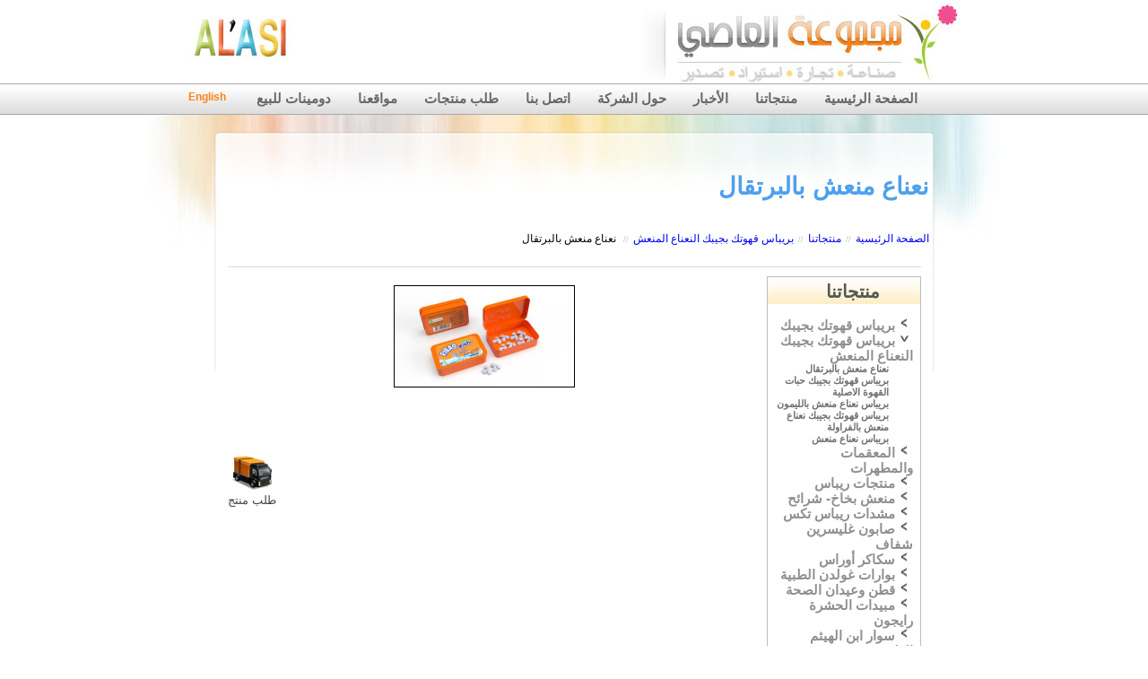

--- FILE ---
content_type: text/html; charset=utf-8
request_url: http://www.alasi.net/ProdView.aspx?ItemId=267
body_size: 76364
content:

<!DOCTYPE html PUBLIC "-//W3C//DTD XHTML 1.0 Transitional//EN" "http://www.w3.org/TR/xhtml1/DTD/xhtml1-transitional.dtd">
<html xmlns="http://www.w3.org/1999/xhtml">
<head><title>
	نعناع منعش بالبرتقال - مجموعة العاصي - صناعة - تجارة - استيراد - تصدير
</title>
    
    

    <script type="text/javascript" src="js/prototype.js"></script>

    <script type="text/javascript" src="js/scriptaculous.js?load=effects"></script>

    <script type="text/javascript" src="js/lightbox.js"></script>

    <link rel="stylesheet" href="css/lightbox.css" type="text/css" media="screen" />

<link href="App_Themes/UITheme/Controls.css" type="text/css" rel="stylesheet" /><link href="App_Themes/UITheme/main.css" type="text/css" rel="stylesheet" /><link href="App_Themes/UITheme/mainblocks.css" type="text/css" rel="stylesheet" /><style type="text/css">
	.ctl00_ctl00_phContent_ContentPlaceHolder1_TreeMenu1_TreeView1_0 { color:#777777;text-decoration:none; }
	.ctl00_ctl00_phContent_ContentPlaceHolder1_TreeMenu1_TreeView1_1 { color:#333333; }
	.ctl00_ctl00_phContent_ContentPlaceHolder1_TreeMenu1_TreeView1_2 { color:#333333; }

</style></head>
<body>
    <form name="aspnetForm" method="post" action="ProdView.aspx?ItemId=267" onsubmit="javascript:return WebForm_OnSubmit();" id="aspnetForm">
<div>
<input type="hidden" name="__EVENTTARGET" id="__EVENTTARGET" value="" />
<input type="hidden" name="__EVENTARGUMENT" id="__EVENTARGUMENT" value="" />
<input type="hidden" name="__VIEWSTATE" id="__VIEWSTATE" value="/[base64]/SXRlbUlkPTI3NB8LaGQUKwACFggfAQU+2KjYsdmK2KjYp9izINmC2YfZiNiq2YMg2KjYrNmK2KjZgyDZgtmH2YjYqSDYqNin2YTZg9ix2KfZhdmK2YQfCQUEaTI3NR8EBRp+L1Byb2RWaWV3LmFzcHg/SXRlbUlkPTI3NR8LaGQUKwACFggfAQVH2KjYsdmK2KjYp9izINmC2YfZiNiq2YMg2KjYrNmK2KjZgyDYrdio2KfYqiDYp9mE2YLZh9mI2Kkg2KfZhNin2LXZhNmK2KkfCQUEaTI3Nh8EBRp+L1Byb2RWaWV3LmFzcHg/[base64]/SXRlbUlkPTI2Nx8LaGQUKwACFggfAQVH2KjYsdmK2KjYp9izINmC2YfZiNiq2YMg2KjYrNmK2KjZgyDYrdio2KfYqiDYp9mE2YLZh9mI2Kkg2KfZhNin2LXZhNmK2KkfCQUEaTI2OR8EBRp+L1Byb2RWaWV3LmFzcHg/[base64]/ZiNmGHwkFAjE3HwQFFX4vUHJvZHMuYXNweD9EaXZJZD0xNx8KCysEAh8LaBQrAAkFHzA6MCwwOjEsMDoyLDA6MywwOjQsMDo1LDA6NiwwOjcUKwACFggfAQUb2KjZiNmB2YrYr9mI2YYg2KPYtdmB2LEgMTAlHwkFA2k0NR8EBRl+L1Byb2RWaWV3LmFzcHg/SXRlbUlkPTQ1HwtoZBQrAAIWCB8BBSLYqNmI2YHZitiv2YjZhiDYo9iy2LHZgiDZhtiz2KfYptmKHwkFA2k0Nh8EBRl+L1Byb2RWaWV3LmFzcHg/SXRlbUlkPTQ2HwtoZBQrAAIWCB8BBSLYqNmI2YHZitiv2YjZhiDYp9iu2LbYsSDYutix2LrYsdipHwkFA2k0Nx8EBRl+L1Byb2RWaWV3LmFzcHg/SXRlbUlkPTQ3HwtoZBQrAAIWCB8BBSDYqNmI2K/[base64]/SXRlbUlkPTkwHwtoZBQrAAIWCB8BBRvYqNmI2K/[base64]/YsdipIDElIDUwINi62LHYp9mFHwkFA2k1MB8EBRl+L1Byb2RWaWV3LmFzcHg/SXRlbUlkPTUwHwtoZBQrAAIWCB8BBTHZg9mE2YjYqtix2YrZhdin2LLZiNmEINio2YjYr9ix2KkgMSUgMTAwINi62LHYp9mFHwkFA2k1MR8EBRl+L1Byb2RWaWV3LmFzcHg/[base64]/ZitmGHwkFAjE5HwQFFX4vUHJvZHMuYXNweD9EaXZJZD0xOR8KCysEAh8LaBQrAAYFEzA6MCwwOjEsMDoyLDA6MywwOjQUKwACFggfAQUd2YfZg9iy2KfZhdmK2K/[base64]/ZitmGINio2K7Yp9iuHwkFA2k4OB8EBRl+L1Byb2RWaWV3LmFzcHg/SXRlbUlkPTg4HwtoZBQrAAIWCB8BBR/Zh9mK2YPYstin2YXZitiv2YrZhiDYqtix2KfZhtizHwkFA2k4OR8EBRl+L1Byb2RWaWV3LmFzcHg/[base64]/SXRlbUlkPTU4HwtoZBQrAAIWCB8BBRrYp9mK2YjYstmK2YYg2YPYrdmI2YTZiiAyJR8JBQNpNTkfBAUZfi9Qcm9kVmlldy5hc3B4P0l0ZW1JZD01OR8LaGQUKwACFggfAQUY2KfZitmI2LLZitmGINmF2KfYptmKIDElHwkFA2k2MB8EBRl+L1Byb2RWaWV3LmFzcHg/SXRlbUlkPTYwHwtoZBQrAAIWCB8BBRjYp9mK2YjYstmK2YYg2YXYp9im2YogMiUfCQUDaTYxHwQFGX4vUHJvZFZpZXcuYXNweD9JdGVtSWQ9NjEfC2hkFCsAAhYKHwEFBtmK2YjYrx8JBQIyMR8EBRV+L1Byb2RzLmFzcHg/RGl2SWQ9MjEfCgsrBAIfC2gUKwADBQcwOjAsMDoxFCsAAhYIHwEFFNmK2YjYryDZg9it2YjZhNmKIDElHwkFA2k2Mh8EBRl+L1Byb2RWaWV3LmFzcHg/[base64]/SXRlbUlkPTE4Mh8LaGQUKwACFgofAQUK2LTYp9mF2KjZiB8JBQIyMx8EBRV+L1Byb2RzLmFzcHg/RGl2SWQ9MjMfCgsrBAIfC2gUKwAHBRcwOjAsMDoxLDA6MiwwOjMsMDo0LDA6NRQrAAIWCB8BBS7YtNin2YXYqNmIINin2YjZg9iq2KfYqNmK2LHZiNmD2LMg2YTZhNmC2LTYsdipHwkFA2k2NB8EBRl+L1Byb2RWaWV3LmFzcHg/SXRlbUlkPTY0HwtoZBQrAAIWCB8BBS/[base64]/[base64]/[base64]/ZitmI2YYg2KfYs9mK2K8gMjUg2YXZhB8JBQNpNzAfBAUZfi9Qcm9kVmlldy5hc3B4P0l0ZW1JZD03MB8LaGQUKwACFggfAQUn2KjZhtmB2LPYrNmK2Kkg2KfZhNis2YbYs9mK2KfZhiAyNSDZhdmEHwkFA2k3MR8EBRl+L1Byb2RWaWV3LmFzcHg/[base64]/SXRlbUlkPTczHwtoZBQrAAIWCB8BBSjYutmE2YrYs9mK2LHZitmGINio2YjYsdin2KrZitipINmC2LfYsdipHwkFA2k5Nh8EBRl+L1Byb2RWaWV3LmFzcHg/[base64]/SXRlbUlkPTc3HwtoZBQrAAIWCB8BBRzYstmK2Kog2KfZhNmC2LHZhtmB2YQgMyDZhdmEHwkFA2k4MB8EBRl+L1Byb2RWaWV3LmFzcHg/SXRlbUlkPTgwHwtoZBQrAAIWCB8BBRbZg9iz2KrZhNin2YbZiiA2MCDZhdmEHwkFA2k4Mx8EBRl+L1Byb2RWaWV3LmFzcHg/[base64]/[base64]/SXRlbUlkPTgxHwtoZBQrAAIWCB8BBSXYqNix2YXZhti62YbYp9iqINin2YTYqNmI2KrYp9iz2YrZiNmFHwkFA2k3OR8EBRl+L1Byb2RWaWV3LmFzcHg/[base64]/SXRlbUlkPTEwNB8LaGQUKwACFggfAQUc2YPYsdmK2YUg2K/Ysdin2KzZiNmGINmH2YrYqh8JBQRpMTA1HwQFGn4vUHJvZFZpZXcuYXNweD9JdGVtSWQ9MTA1HwtoZBQrAAIWCB8BBRjYqNiu2KfYriDYr9mK2YHZhCDZh9mK2KofCQUEaTExMx8EBRp+L1Byb2RWaWV3LmFzcHg/[base64]/SXRlbUlkPTE3MB8LaGQUKwACFggfAQUM2KPYs9mK2YHZg9izHwkFBGkxODQfBAUafi9Qcm9kVmlldy5hc3B4P0l0ZW1JZD0xODQfC2hkFCsAAhYIHwEFE9mD2LHZitmFINmD2KfYsdmK2KcfCQUEaTE4NR8EBRp+L1Byb2RWaWV3LmFzcHg/[base64]/[base64]/[base64]/[base64]/SXRlbUlkPTI1NB8LaGQUKwACFggfAQUt2YPYsdmK2YUg2YTYp9ix2YrZhiDZhNiq2LTZgtmCINin2YTZgtiv2YXZitmGHwkFA2kzNB8EBRl+L1Byb2RWaWV3LmFzcHg/SXRlbUlkPTM0HwtoZBQrAAIWCB8BBRDYrNmK2LHZhdmI2YTYp9mFHwkFBGkyNjQfBAUafi9Qcm9kVmlldy5hc3B4P0l0ZW1JZD0yNjQfC2hkFCsAAhYKHwEFBti02KfYtB8JBQIyNR8EBRV+L1Byb2RzLmFzcHg/RGl2SWQ9MjUfCgsrBAIfC2gUKwACBQMwOjAUKwACFggfAQUG2LTYp9i0HwkFBGkxODkfBAUafi9Qcm9kVmlldy5hc3B4P0l0ZW1JZD0xODkfC2hkFCsAAhYKHwEFFdiz2YPYp9mD2LEg2LPZitio2KfZhB8JBQIzNx8EBRV+L1Byb2RzLmFzcHg/[base64]/SXRlbUlkPTE3NB8LaGQUKwACFggfAQUm2LPZitio2KfZhCDYqNmG2YPZh9ipINin2YTZgdix2KfZiNmE2KkfCQUEaTE3NR8EBRp+L1Byb2RWaWV3LmFzcHg/SXRlbUlkPTE3NR8LaGQUKwACFgofAQUQ2KjZitix2YXYq9ix2YrZhh8JBQI0Mh8EBRV+L1Byb2RzLmFzcHg/RGl2SWQ9NDIfCgsrBAIfC2gUKwAFBQ8wOjAsMDoxLDA6MiwwOjMUKwACFggfAQUp2YPYsdmK2YUg2KjZitix2YXYq9ix2YrZhiA1JSDZhNmE2YPYqNin2LEfCQUEaTI0Mh8EBRp+L1Byb2RWaWV3LmFzcHg/[base64]/[base64]/[base64]/[base64]/[base64]/[base64]/SXRlbUlkPTEyMR8LaGQUKwACFggfAQUc2K3Ystin2YUg2YXYr9i52YUg2LLZiNix2YLZih8JBQRpMTIyHwQFGn4vUHJvZFZpZXcuYXNweD9JdGVtSWQ9MTIyHwtoZBQrAAIWCB8BBRzYrdiy2KfZhSDYqtmG2K3ZitmBINis2K/ZitivHwkFBGkxMjMfBAUafi9Qcm9kVmlldy5hc3B4P0l0ZW1JZD0xMjMfC2hkFCsAAhYIHwEFFtit2LLYp9mFINmK2K8g2YHYqtit2KkfCQUEaTEyNB8EBRp+L1Byb2RWaWV3LmFzcHg/SXRlbUlkPTEyNB8LaGQUKwACFggfAQUV2K/[base64]/SXRlbUlkPTEyOR8LaGQUKwACFggfAQUT2LHZg9io2Kkg2YTYqNin2K/YqR8JBQRpMTMwHwQFGn4vUHJvZFZpZXcuYXNweD9JdGVtSWQ9MTMwHwtoZBQrAAIWCB8BBRHYtdix2Kkg2KPYt9mB2KfZhB8JBQRpMTMxHwQFGn4vUHJvZFZpZXcuYXNweD9JdGVtSWQ9MTMxHwtoZBQrAAIWCB8BBQ/Yt9mI2YIg2LHZgtio2KkfCQUEaTEzMh8EBRp+L1Byb2RWaWV3LmFzcHg/SXRlbUlkPTEzMh8LaGQUKwACFggfAQUR2K3Ystin2YUg2YPYp9it2YQfCQUEaTEzMx8EBRp+L1Byb2RWaWV3LmFzcHg/[base64]/[base64]/[base64]/[base64]/[base64]/[base64]/ZiNin2YLZiiDYq9iv2YofCQUEaTE2MB8EBRp+L1Byb2RWaWV3LmFzcHg/[base64]/[base64]/[base64]/RGl2SWQ9MzIfCgsrBAIfC2gUKwAEBQswOjAsMDoxLDA6MhQrAAIWCB8BBRXYqNiu2KfYriDYsdin2YrYrNmI2YYfCQUEaTE2MR8EBRp+L1Byb2RWaWV3LmFzcHg/[base64]/[base64]/[base64]/[base64]/[base64]/SXRlbUlkPTIxNB8LaGQUKwACFggfAQUW2LnZhNio2Kkg2YfYp9mKINij2KggQx8JBQRpMjE3HwQFGn4vUHJvZFZpZXcuYXNweD9JdGVtSWQ9MjE3HwtoZBQrAAIWCB8BBRXZg9ix2YrZhSDZgdin2LLZhNmK2YYfCQUEaTIxNR8EBRp+L1Byb2RWaWV3LmFzcHg/[base64]/SXRlbUlkPTIwMh8LaGQUKwACFggfAQUX2YPZhNmI2YbZitinINij2LfZgdin2YQfCQUEaTIwMx8EBRp+L1Byb2RWaWV3LmFzcHg/[base64]/[base64]/RGl2SWQ9NDYfCgsrBAIfC2gUKwACBQMwOjAUKwACFggfAQUR2KfZhtiq2Yog2KjYp9mK2KofCQUEaTI2NR8EBRp+L1Byb2RWaWV3LmFzcHg/[base64]/3nApvQmoQ+YH8ZPj7qw==" />
</div>

<script type="text/javascript">
//<![CDATA[
var theForm = document.forms['aspnetForm'];
if (!theForm) {
    theForm = document.aspnetForm;
}
function __doPostBack(eventTarget, eventArgument) {
    if (!theForm.onsubmit || (theForm.onsubmit() != false)) {
        theForm.__EVENTTARGET.value = eventTarget;
        theForm.__EVENTARGUMENT.value = eventArgument;
        theForm.submit();
    }
}
//]]>
</script>


<script src="/WebResource.axd?d=g5XjIT_sE6k5pIPAyqx71t4y8eF7U878LVT5cHos5ZIMGMr_FY05QR9NQgpigi4tyji5vJVEMG43CVaqXl32bnaQnHA1&amp;t=637292063023430478" type="text/javascript"></script>


<script src="/WebResource.axd?d=QwK0bk6OKnN7_UYG1ogjW56oVufg3pmrAyDj4l_dvqu8ksyhoyBolN1X4mrFNgxyPTSOfrKms2q3A7Aqznv6JAlAT7Rk0wt_Ue8BxHTf__c-AvWtFmBZJv5lt6mlJFyw2RQ_Dw2&amp;t=634590687753095703" type="text/javascript"></script>
<script src="/WebResource.axd?d=p8xGDYOV9cath8J9w9vTCtjSolOCUlLb6XWU0kmb-KIbSx36rP-zVPS-388QMFlhOfKT-8Lf0NnX0ScdngjjBl4h4XAWZKYxE6i_mJiJJWUnvda-6yyoSTMhzpnF9QTT0E-oDg2&amp;t=634590687753095703" type="text/javascript"></script><link href="/WebResource.axd?d=z2cKkyqqvs7qyHw4-X_fm8etZ1UZnnFjgGABeZJoz-7jQgpjtPvso6p0oF0qoUHK62SAe35kDJwfYJE-uTFdA12iEnXGQLN8HfPXdsnMliyPgtwO66hWYiOGYEBG6LAZriYmDQ2&t=634590687753095703" type="text/css" rel="stylesheet"></link>
<script src="/ScriptResource.axd?d=Ki2Km9EkvEAh1I4nRrYCuPz3OmYfaNtZ8aW9PjLwYzWo3VaOUDqTefxVBim7it7K9VSrKqBZ9LJupStdcUdapsT2GUUaFpPmAqPVUP8PRWH3mxhLyB5UFP6j-N3COigrpEk75jVRxeRYG4MUkcHh2gNUYps1&amp;t=3f4a792d" type="text/javascript"></script>
<script src="/ScriptResource.axd?d=vkzwfUBkSp0vjXUQRb7Cs0K0kBj7LuCwZQwlCZ9Dx5Gtj2LYMzJq2wH3ApXprlHwx6xsHNV2VL29lGRCwYl671-H0OdvlL14WYITIZxIqcbpZtbwKVy6C0IefYQWJzZzs2ObVMxaRXtKC9b1rLL_WRrJtv8De7Mg4nullqMzFZuG32qQ0&amp;t=3f4a792d" type="text/javascript"></script>
<script type="text/javascript">
//<![CDATA[
function WebForm_OnSubmit() {
document.getElementById('ctl00_ctl00_ctl06').value = GetViewState__AspNetTreeView('ctl00_ctl00_phContent_ContentPlaceHolder1_TreeMenu1_TreeView1_UL');
return true;
}
//]]>
</script>

<div>

	<input type="hidden" name="__VIEWSTATEGENERATOR" id="__VIEWSTATEGENERATOR" value="357FDC95" />
	<input type="hidden" name="__EVENTVALIDATION" id="__EVENTVALIDATION" value="/wEWBQKHjYDHDQL6l9SvCwL8lNCXAwKer8ezBwL91+S6CWfDTLey9OLXPsBM1sR0QtxUP+q9" />
</div>
    <script type="text/javascript">
        var _gaq = _gaq || [];
        _gaq.push(['_setAccount', 'UA-18781044-1']);
        _gaq.push(['_setDomainName', '.alasi.net']);
        _gaq.push(['_trackPageview']);

        (function() {
            var ga = document.createElement('script'); ga.type = 'text/javascript'; ga.async = true;
            ga.src = ('https:' == document.location.protocol ? 'https://ssl' : 'http://www') + '.google-analytics.com/ga.js';
            var s = document.getElementsByTagName('script')[0]; s.parentNode.insertBefore(ga, s);
        })();
    </script>
    <script type="text/javascript">
//<![CDATA[
Sys.WebForms.PageRequestManager._initialize('ctl00$ctl00$ScriptManager1', document.getElementById('aspnetForm'));
Sys.WebForms.PageRequestManager.getInstance()._updateControls([], [], [], 90);
//]]>
</script>

    <div id="header">
        <div id="headerCont">
            <div id="logo">
            </div>
            <div id="splitter">
            </div>
            <div id="hText">
            </div>
            <div class="mainMenu">
                <div class="mmText">
                    
<div id="mainMenu">
    <ul id="ctl00_ctl00_MainMenu1_btlMenu">
	<li><a href="Default.aspx">الصفحة الرئيسية</a></li><li><a href="Prods.aspx?DivId=3">منتجاتنا</a></li><li><a href="News.aspx?DivId=4">الأخبار</a></li><li><a href="ArtView.aspx?ItemId=95">حول الشركة</a></li><li><a href="Contactus.aspx">اتصل بنا</a></li><li><a href="OrderProducts.aspx">طلب منتجات</a></li><li><a href="ArtView.aspx?ItemId=250">مواقعنا</a></li><li><a href="ArtView.aspx?ItemId=278">دومينات للبيع</a></li>
</ul>
</div>

                    <div class="mmLang">
                        <a id="ctl00_ctl00_hpEnglish" href="javascript:__doPostBack('ctl00$ctl00$hpEnglish','')">English</a>
                        
                    </div>
                </div>
            </div>
        </div>
    </div>
    <div id="wrapper">
        
    <div id="commonContent">
        <div class="secBlockHead">
            <div class="leftBorder">
            </div>
            <div class="rightBorder">
            </div>
            <br />
            <br />
            <br />
            
    <div class="formTitle">
        <div class="formTitleText">
            <h1>
                نعناع منعش بالبرتقال
            </h1>
        </div>
    </div>
    <br />
    <br />
    
    <div class="siteMapBlock">
        <div class="siteMapItem">
            <a id="ctl00_ctl00_phContent_ContentPlaceHolderTitle_CustomSiteMapPath1_HyperLink1" class="siteMapLink" href="./">الصفحة الرئيسية</a>
        </div>
        
                
                <div class="siteMapItem">
                    <span class="siteMapSep">
                        //</span><a id="ctl00_ctl00_phContent_ContentPlaceHolderTitle_CustomSiteMapPath1_lvSiteMapPath_ctrl0_hlLink" class="siteMapLink" href="Prods.aspx?DivId=3">منتجاتنا</a></div>
            
                <div class="siteMapItem">
                    <span class="siteMapSep">
                        //</span><a id="ctl00_ctl00_phContent_ContentPlaceHolderTitle_CustomSiteMapPath1_lvSiteMapPath_ctrl1_hlLink" class="siteMapLink" href="Prods.aspx?DivId=49">بريباس قهوتك بجيبك النعناع المنعش</a></div>
            
            
        <div class="siteMapItem">
            <span class="siteMapSep">
                //</span>
            <a id="ctl00_ctl00_phContent_ContentPlaceHolderTitle_CustomSiteMapPath1_hlItem" class="siteMapCurrent" href="ProdView.aspx?ItemId=267">نعناع منعش بالبرتقال</a>
        </div>
    </div>


<input type="hidden" name="ctl00$ctl00$phContent$ContentPlaceHolderTitle$CustomSiteMapPath1$hfLang" id="ctl00_ctl00_phContent_ContentPlaceHolderTitle_CustomSiteMapPath1_hfLang" value="ar" />
<input type="hidden" name="ctl00$ctl00$phContent$ContentPlaceHolderTitle$CustomSiteMapPath1$hfDivId" id="ctl00_ctl00_phContent_ContentPlaceHolderTitle_CustomSiteMapPath1_hfDivId" />


        </div>
        
    <div class="prodviewCont">
        <div class="treeMenu" style="margin-top: 10px;">
            
<div id="TreeMenu">
    <div class="blockHeader">
        <div class="blockTitle">
            منتجاتنا
        </div>
    </div>
    <div class="blockBody">
        
<div class="AspNet-TreeView" id="ctl00_ctl00_phContent_ContentPlaceHolder1_TreeMenu1_TreeView1">
		<ul id="ctl00_ctl00_phContent_ContentPlaceHolder1_TreeMenu1_TreeView1_UL">
			<li class="AspNet-TreeView-Root">
				<span class="AspNet-TreeView-Expand" onclick="ExpandCollapse__AspNetTreeView(this)">&nbsp;</span>
				<a href="Prods.aspx?DivId=50">
					بريباس قهوتك بجيبك</a>
				<ul class="AspNet-TreeView-Hide">
					<li class="AspNet-TreeView-Leaf">
						<a href="ProdView.aspx?ItemId=273">
							بريباس قهوتك بجيبك قهوة باللاتيه</a>
					</li>
					<li class="AspNet-TreeView-Leaf">
						<a href="ProdView.aspx?ItemId=274">
							بريباس قهوتك بجيبك قهوة بالبندق</a>
					</li>
					<li class="AspNet-TreeView-Leaf">
						<a href="ProdView.aspx?ItemId=275">
							بريباس قهوتك بجيبك قهوة بالكراميل</a>
					</li>
					<li class="AspNet-TreeView-Leaf">
						<a href="ProdView.aspx?ItemId=276">
							بريباس قهوتك بجيبك حبات القهوة الاصلية</a>
					</li>
					<li class="AspNet-TreeView-Leaf">
						<a href="ProdView.aspx?ItemId=277">
							بريباس قهوتك بجيبك حبات القهوة بالهال</a>
					</li>
				</ul>
			</li>
			<li class="AspNet-TreeView-Root">
				<span class="AspNet-TreeView-Collapse" onclick="ExpandCollapse__AspNetTreeView(this)">&nbsp;</span>
				<a href="Prods.aspx?DivId=49">
					بريباس قهوتك بجيبك النعناع المنعش</a>
				<ul>
					<li class="AspNet-TreeView-Leaf">
						<a href="ProdView.aspx?ItemId=267">
							نعناع منعش بالبرتقال</a>
					</li>
					<li class="AspNet-TreeView-Leaf">
						<a href="ProdView.aspx?ItemId=269">
							بريباس قهوتك بجيبك حبات القهوة الاصلية</a>
					</li>
					<li class="AspNet-TreeView-Leaf">
						<a href="ProdView.aspx?ItemId=270">
							بريباس نعناع منعش بالليمون</a>
					</li>
					<li class="AspNet-TreeView-Leaf">
						<a href="ProdView.aspx?ItemId=271">
							بريباس قهوتك بجيبك نعناع منعش بالفراولة</a>
					</li>
					<li class="AspNet-TreeView-Leaf">
						<a href="ProdView.aspx?ItemId=272">
							بريباس نعناع منعش</a>
					</li>
				</ul>
			</li>
			<li class="AspNet-TreeView-Root">
				<span class="AspNet-TreeView-Expand" onclick="ExpandCollapse__AspNetTreeView(this)">&nbsp;</span>
				<a href="Prods.aspx?DivId=15">
					المعقمات والمطهرات</a>
				<ul class="AspNet-TreeView-Hide">
					<li class="AspNet-TreeView-Parent">
						<span class="AspNet-TreeView-Expand" onclick="ExpandCollapse__AspNetTreeView(this)">&nbsp;</span>
						<a href="Prods.aspx?DivId=17">
							بوفيدون</a>
						<ul class="AspNet-TreeView-Hide">
							<li class="AspNet-TreeView-Leaf">
								<a href="ProdView.aspx?ItemId=45">
									بوفيدون أصفر 10%</a>
							</li>
							<li class="AspNet-TreeView-Leaf">
								<a href="ProdView.aspx?ItemId=46">
									بوفيدون أزرق نسائي</a>
							</li>
							<li class="AspNet-TreeView-Leaf">
								<a href="ProdView.aspx?ItemId=47">
									بوفيدون اخضر غرغرة</a>
							</li>
							<li class="AspNet-TreeView-Leaf">
								<a href="ProdView.aspx?ItemId=48">
									بودوفيدون بودرة 5%</a>
							</li>
							<li class="AspNet-TreeView-Leaf">
								<a href="ProdView.aspx?ItemId=49">
									بوفيدون أحمر 5 ليتر 4%</a>
							</li>
							<li class="AspNet-TreeView-Leaf">
								<a href="ProdView.aspx?ItemId=87">
									بوفيدون أحمر 4%</a>
							</li>
							<li class="AspNet-TreeView-Leaf">
								<a href="ProdView.aspx?ItemId=90">
									بودوفيدون محلول رغوي 500 مل</a>
							</li>
							<li class="AspNet-TreeView-Leaf">
								<a href="ProdView.aspx?ItemId=91">
									بودوفيدون كريم</a>
							</li>
						</ul>
					</li>
					<li class="AspNet-TreeView-Parent">
						<span class="AspNet-TreeView-Expand" onclick="ExpandCollapse__AspNetTreeView(this)">&nbsp;</span>
						<a href="Prods.aspx?DivId=18">
							كلوتريمازول</a>
						<ul class="AspNet-TreeView-Hide">
							<li class="AspNet-TreeView-Leaf">
								<a href="ProdView.aspx?ItemId=50">
									كلوتريمازول بودرة 1% 50 غرام</a>
							</li>
							<li class="AspNet-TreeView-Leaf">
								<a href="ProdView.aspx?ItemId=51">
									كلوتريمازول بودرة 1% 100 غرام</a>
							</li>
							<li class="AspNet-TreeView-Leaf">
								<a href="ProdView.aspx?ItemId=52">
									كلوتريمازول محلول  1% 50 مل</a>
							</li>
							<li class="AspNet-TreeView-Leaf">
								<a href="ProdView.aspx?ItemId=53">
									كلوتريمازول بخاخ 1% 50 غ</a>
							</li>
							<li class="AspNet-TreeView-Leaf">
								<a href="ProdView.aspx?ItemId=54">
									كلوتريمازول ج</a>
							</li>
							<li class="AspNet-TreeView-Leaf">
								<a href="ProdView.aspx?ItemId=55">
									كلوتريمازول كريم جلدي 30 غرام</a>
							</li>
						</ul>
					</li>
					<li class="AspNet-TreeView-Parent">
						<span class="AspNet-TreeView-Expand" onclick="ExpandCollapse__AspNetTreeView(this)">&nbsp;</span>
						<a href="Prods.aspx?DivId=19">
							هيكزاميدين</a>
						<ul class="AspNet-TreeView-Hide">
							<li class="AspNet-TreeView-Leaf">
								<a href="ProdView.aspx?ItemId=56">
									هكزاميدين محلول</a>
							</li>
							<li class="AspNet-TreeView-Leaf">
								<a href="ProdView.aspx?ItemId=57">
									هكزاميدين كريم</a>
							</li>
							<li class="AspNet-TreeView-Leaf">
								<a href="ProdView.aspx?ItemId=88">
									هكزاميدين بخاخ</a>
							</li>
							<li class="AspNet-TreeView-Leaf">
								<a href="ProdView.aspx?ItemId=89">
									هيكزاميدين ترانس</a>
							</li>
							<li class="AspNet-TreeView-Leaf">
								<a href="ProdView.aspx?ItemId=112">
									كريم هيكزاتريمازول</a>
							</li>
						</ul>
					</li>
					<li class="AspNet-TreeView-Parent">
						<span class="AspNet-TreeView-Expand" onclick="ExpandCollapse__AspNetTreeView(this)">&nbsp;</span>
						<a href="Prods.aspx?DivId=20">
							ايوزين</a>
						<ul class="AspNet-TreeView-Hide">
							<li class="AspNet-TreeView-Leaf">
								<a href="ProdView.aspx?ItemId=58">
									ايوزين كحولي 1%</a>
							</li>
							<li class="AspNet-TreeView-Leaf">
								<a href="ProdView.aspx?ItemId=59">
									ايوزين كحولي 2%</a>
							</li>
							<li class="AspNet-TreeView-Leaf">
								<a href="ProdView.aspx?ItemId=60">
									ايوزين مائي 1%</a>
							</li>
							<li class="AspNet-TreeView-Leaf">
								<a href="ProdView.aspx?ItemId=61">
									ايوزين مائي 2%</a>
							</li>
						</ul>
					</li>
					<li class="AspNet-TreeView-Parent">
						<span class="AspNet-TreeView-Expand" onclick="ExpandCollapse__AspNetTreeView(this)">&nbsp;</span>
						<a href="Prods.aspx?DivId=21">
							يود</a>
						<ul class="AspNet-TreeView-Hide">
							<li class="AspNet-TreeView-Leaf">
								<a href="ProdView.aspx?ItemId=62">
									يود كحولي 1%</a>
							</li>
							<li class="AspNet-TreeView-Leaf">
								<a href="ProdView.aspx?ItemId=63">
									يود كحولي 2%</a>
							</li>
						</ul>
					</li>
					<li class="AspNet-TreeView-Parent">
						<span class="AspNet-TreeView-Expand" onclick="ExpandCollapse__AspNetTreeView(this)">&nbsp;</span>
						<a href="Prods.aspx?DivId=22">
							كحول</a>
						<ul class="AspNet-TreeView-Hide">
							<li class="AspNet-TreeView-Leaf">
								<a href="ProdView.aspx?ItemId=101">
									كحول 90%</a>
							</li>
							<li class="AspNet-TreeView-Leaf">
								<a href="ProdView.aspx?ItemId=102">
									كحول 60%</a>
							</li>
							<li class="AspNet-TreeView-Leaf">
								<a href="ProdView.aspx?ItemId=182">
									كحول 70%</a>
							</li>
						</ul>
					</li>
					<li class="AspNet-TreeView-Parent">
						<span class="AspNet-TreeView-Expand" onclick="ExpandCollapse__AspNetTreeView(this)">&nbsp;</span>
						<a href="Prods.aspx?DivId=23">
							شامبو</a>
						<ul class="AspNet-TreeView-Hide">
							<li class="AspNet-TreeView-Leaf">
								<a href="ProdView.aspx?ItemId=64">
									شامبو اوكتابيروكس للقشرة</a>
							</li>
							<li class="AspNet-TreeView-Leaf">
								<a href="ProdView.aspx?ItemId=65">
									شامبو بانتينول مقوي للشعر</a>
							</li>
							<li class="AspNet-TreeView-Leaf">
								<a href="ProdView.aspx?ItemId=66">
									شامبو بولي تار 500 مل</a>
							</li>
							<li class="AspNet-TreeView-Leaf">
								<a href="ProdView.aspx?ItemId=67">
									شامبو مرجان 125 مل</a>
							</li>
							<li class="AspNet-TreeView-Leaf">
								<a href="ProdView.aspx?ItemId=68">
									شامبو سيبال 250 مل</a>
							</li>
							<li class="AspNet-TreeView-Leaf">
								<a href="ProdView.aspx?ItemId=93">
									شامبو بولي تار 200 مل</a>
							</li>
						</ul>
					</li>
					<li class="AspNet-TreeView-Parent">
						<span class="AspNet-TreeView-Expand" onclick="ExpandCollapse__AspNetTreeView(this)">&nbsp;</span>
						<a href="Prods.aspx?DivId=24">
							معقمات مختلفة</a>
						<ul class="AspNet-TreeView-Hide">
							<li class="AspNet-TreeView-Leaf">
								<a href="ProdView.aspx?ItemId=69">
									زيت الخروع</a>
							</li>
							<li class="AspNet-TreeView-Leaf">
								<a href="ProdView.aspx?ItemId=70">
									كولوديون اسيد 25 مل</a>
							</li>
							<li class="AspNet-TreeView-Leaf">
								<a href="ProdView.aspx?ItemId=71">
									بنفسجية الجنسيان 25 مل</a>
							</li>
							<li class="AspNet-TreeView-Leaf">
								<a href="ProdView.aspx?ItemId=72">
									غليسيرين بوراتية 30 مل</a>
							</li>
							<li class="AspNet-TreeView-Leaf">
								<a href="ProdView.aspx?ItemId=73">
									غليسيرين نقي</a>
							</li>
							<li class="AspNet-TreeView-Leaf">
								<a href="ProdView.aspx?ItemId=96">
									غليسيرين بوراتية قطرة</a>
							</li>
							<li class="AspNet-TreeView-Leaf">
								<a href="ProdView.aspx?ItemId=75">
									سيتالين 125 مل</a>
							</li>
							<li class="AspNet-TreeView-Leaf">
								<a href="ProdView.aspx?ItemId=76">
									سيتالين 250 مل</a>
							</li>
							<li class="AspNet-TreeView-Leaf">
								<a href="ProdView.aspx?ItemId=77">
									غرغرة ريباس نعناع</a>
							</li>
							<li class="AspNet-TreeView-Leaf">
								<a href="ProdView.aspx?ItemId=80">
									زيت القرنفل 3 مل</a>
							</li>
							<li class="AspNet-TreeView-Leaf">
								<a href="ProdView.aspx?ItemId=83">
									كستلاني 60 مل</a>
							</li>
							<li class="AspNet-TreeView-Leaf">
								<a href="ProdView.aspx?ItemId=103">
									كريم مرجان</a>
							</li>
							<li class="AspNet-TreeView-Leaf">
								<a href="ProdView.aspx?ItemId=40">
									نو سموك</a>
							</li>
							<li class="AspNet-TreeView-Leaf">
								<a href="ProdView.aspx?ItemId=97">
									سارفوم</a>
							</li>
							<li class="AspNet-TreeView-Leaf">
								<a href="ProdView.aspx?ItemId=94">
									دولي كريم مسّاج</a>
							</li>
							<li class="AspNet-TreeView-Leaf">
								<a href="ProdView.aspx?ItemId=183">
									كريم رابني مسّاج</a>
							</li>
							<li class="AspNet-TreeView-Leaf">
								<a href="ProdView.aspx?ItemId=81">
									بيكربونات الصوديوم</a>
							</li>
							<li class="AspNet-TreeView-Leaf">
								<a href="ProdView.aspx?ItemId=79">
									برمنغنات البوتاسيوم</a>
							</li>
							<li class="AspNet-TreeView-Leaf">
								<a href="ProdView.aspx?ItemId=100">
									اسيد بوريك</a>
							</li>
							<li class="AspNet-TreeView-Leaf">
								<a href="ProdView.aspx?ItemId=99">
									ملح انكليزي</a>
							</li>
							<li class="AspNet-TreeView-Leaf">
								<a href="ProdView.aspx?ItemId=82">
									كورن فلور</a>
							</li>
							<li class="AspNet-TreeView-Leaf">
								<a href="ProdView.aspx?ItemId=104">
									كريم ديفل هت</a>
							</li>
							<li class="AspNet-TreeView-Leaf">
								<a href="ProdView.aspx?ItemId=105">
									كريم دراجون هيت</a>
							</li>
							<li class="AspNet-TreeView-Leaf">
								<a href="ProdView.aspx?ItemId=113">
									بخاخ ديفل هيت</a>
							</li>
							<li class="AspNet-TreeView-Leaf">
								<a href="ProdView.aspx?ItemId=106">
									كريم بانتو-ي</a>
							</li>
							<li class="AspNet-TreeView-Leaf">
								<a href="ProdView.aspx?ItemId=111">
									مرجان لإزالة الشعر</a>
							</li>
							<li class="AspNet-TreeView-Leaf">
								<a href="ProdView.aspx?ItemId=170">
									بودرة بردا</a>
							</li>
							<li class="AspNet-TreeView-Leaf">
								<a href="ProdView.aspx?ItemId=184">
									أسيفكس</a>
							</li>
							<li class="AspNet-TreeView-Leaf">
								<a href="ProdView.aspx?ItemId=185">
									كريم كاريا</a>
							</li>
							<li class="AspNet-TreeView-Leaf">
								<a href="ProdView.aspx?ItemId=186">
									كريم سيبال للأطفال</a>
							</li>
							<li class="AspNet-TreeView-Leaf">
								<a href="ProdView.aspx?ItemId=233">
									كريم ديفل هيت بالنعناع</a>
							</li>
							<li class="AspNet-TreeView-Leaf">
								<a href="ProdView.aspx?ItemId=234">
									كريم منتوهيت للتدليك</a>
							</li>
							<li class="AspNet-TreeView-Leaf">
								<a href="ProdView.aspx?ItemId=235">
									اكليل ديفل هيت</a>
							</li>
							<li class="AspNet-TreeView-Leaf">
								<a href="ProdView.aspx?ItemId=236">
									جل سيبت للأيدي</a>
							</li>
							<li class="AspNet-TreeView-Leaf">
								<a href="ProdView.aspx?ItemId=237">
									محلول س.ت</a>
							</li>
							<li class="AspNet-TreeView-Leaf">
								<a href="ProdView.aspx?ItemId=238">
									أوميغا للأنف</a>
							</li>
							<li class="AspNet-TreeView-Leaf">
								<a href="ProdView.aspx?ItemId=241">
									أسيتون مرجان</a>
							</li>
							<li class="AspNet-TreeView-Leaf">
								<a href="ProdView.aspx?ItemId=246">
									ميديا سائل لإزالة الشعر</a>
							</li>
							<li class="AspNet-TreeView-Leaf">
								<a href="ProdView.aspx?ItemId=247">
									ميديا أنبوب بسعة أكبر</a>
							</li>
							<li class="AspNet-TreeView-Leaf">
								<a href="ProdView.aspx?ItemId=248">
									ميديا بطريقة الرول</a>
							</li>
							<li class="AspNet-TreeView-Leaf">
								<a href="ProdView.aspx?ItemId=249">
									ميديا بطريقة الرول مع عبوة إضافية</a>
							</li>
							<li class="AspNet-TreeView-Leaf">
								<a href="ProdView.aspx?ItemId=252">
									كريم أوراس حار</a>
							</li>
							<li class="AspNet-TreeView-Leaf">
								<a href="ProdView.aspx?ItemId=253">
									كريم أوراس</a>
							</li>
							<li class="AspNet-TreeView-Leaf">
								<a href="ProdView.aspx?ItemId=254">
									كريم بورنا سوفت</a>
							</li>
							<li class="AspNet-TreeView-Leaf">
								<a href="ProdView.aspx?ItemId=34">
									كريم لارين لتشقق القدمين</a>
							</li>
							<li class="AspNet-TreeView-Leaf">
								<a href="ProdView.aspx?ItemId=264">
									جيرمولام</a>
							</li>
						</ul>
					</li>
					<li class="AspNet-TreeView-Parent">
						<span class="AspNet-TreeView-Expand" onclick="ExpandCollapse__AspNetTreeView(this)">&nbsp;</span>
						<a href="Prods.aspx?DivId=25">
							شاش</a>
						<ul class="AspNet-TreeView-Hide">
							<li class="AspNet-TreeView-Leaf">
								<a href="ProdView.aspx?ItemId=189">
									شاش</a>
							</li>
						</ul>
					</li>
					<li class="AspNet-TreeView-Parent">
						<span class="AspNet-TreeView-Expand" onclick="ExpandCollapse__AspNetTreeView(this)">&nbsp;</span>
						<a href="Prods.aspx?DivId=37">
							سكاكر سيبال</a>
						<ul class="AspNet-TreeView-Hide">
							<li class="AspNet-TreeView-Leaf">
								<a href="ProdView.aspx?ItemId=172">
									سيبال بنكهة الليمون والعسل</a>
							</li>
							<li class="AspNet-TreeView-Leaf">
								<a href="ProdView.aspx?ItemId=173">
									سيبال بنكهة البرتقال</a>
							</li>
							<li class="AspNet-TreeView-Leaf">
								<a href="ProdView.aspx?ItemId=174">
									سيبال بنكهة النعناع</a>
							</li>
							<li class="AspNet-TreeView-Leaf">
								<a href="ProdView.aspx?ItemId=175">
									سيبال بنكهة الفراولة</a>
							</li>
						</ul>
					</li>
					<li class="AspNet-TreeView-Parent">
						<span class="AspNet-TreeView-Expand" onclick="ExpandCollapse__AspNetTreeView(this)">&nbsp;</span>
						<a href="Prods.aspx?DivId=42">
							بيرمثرين</a>
						<ul class="AspNet-TreeView-Hide">
							<li class="AspNet-TreeView-Leaf">
								<a href="ProdView.aspx?ItemId=242">
									كريم بيرمثرين 5% للكبار</a>
							</li>
							<li class="AspNet-TreeView-Leaf">
								<a href="ProdView.aspx?ItemId=243">
									كريم بيرمثرين 2.5% للصغار</a>
							</li>
							<li class="AspNet-TreeView-Leaf">
								<a href="ProdView.aspx?ItemId=244">
									محلول بيرمثرين 5% للكبار</a>
							</li>
							<li class="AspNet-TreeView-Leaf">
								<a href="ProdView.aspx?ItemId=245">
									محلول بيرمثرين 2.5% للصغار</a>
							</li>
						</ul>
					</li>
				</ul>
			</li>
			<li class="AspNet-TreeView-Root">
				<span class="AspNet-TreeView-Expand" onclick="ExpandCollapse__AspNetTreeView(this)">&nbsp;</span>
				<a href="Prods.aspx?DivId=9">
					منتجات ريباس</a>
				<ul class="AspNet-TreeView-Hide">
					<li class="AspNet-TreeView-Leaf">
						<a href="ProdView.aspx?ItemId=218">
							شرائح معطرة مع سكاكر لكل علبة</a>
					</li>
					<li class="AspNet-TreeView-Leaf">
						<a href="ProdView.aspx?ItemId=107">
							ريباس دايت بالبرتقال وفيتامين ث</a>
					</li>
					<li class="AspNet-TreeView-Leaf">
						<a href="ProdView.aspx?ItemId=169">
							ريباس بنكهة النعناع</a>
					</li>
					<li class="AspNet-TreeView-Leaf">
						<a href="ProdView.aspx?ItemId=109">
							ريباس بالفواكه</a>
					</li>
					<li class="AspNet-TreeView-Leaf">
						<a href="ProdView.aspx?ItemId=176">
							سكاكر ستريب سايس</a>
					</li>
					<li class="AspNet-TreeView-Leaf">
						<a href="ProdView.aspx?ItemId=165">
							كوول كاندي بنكهة العسل والليمون</a>
					</li>
					<li class="AspNet-TreeView-Leaf">
						<a href="ProdView.aspx?ItemId=77">
							غرغرة ريباس نعناع</a>
					</li>
					<li class="AspNet-TreeView-Leaf">
						<a href="ProdView.aspx?ItemId=224">
							ريباس شرائح مع عرض سكاكر عادي</a>
					</li>
					<li class="AspNet-TreeView-Leaf">
						<a href="ProdView.aspx?ItemId=225">
							ريباس دايت شرائح مع سكاكر 6 حبات</a>
					</li>
					<li class="AspNet-TreeView-Leaf">
						<a href="ProdView.aspx?ItemId=190">
							ريباس بالعسل</a>
					</li>
					<li class="AspNet-TreeView-Leaf">
						<a href="ProdView.aspx?ItemId=262">
							ريباس - بخاخ معطر للفم</a>
					</li>
					<li class="AspNet-TreeView-Leaf">
						<a href="ProdView.aspx?ItemId=263">
							عرض خاص شريحة +بخاخ معطر للفم</a>
					</li>
				</ul>
			</li>
			<li class="AspNet-TreeView-Root">
				<span class="AspNet-TreeView-Expand" onclick="ExpandCollapse__AspNetTreeView(this)">&nbsp;</span>
				<a href="Prods.aspx?DivId=14">
					منعش بخاخ- شرائح</a>
				<ul class="AspNet-TreeView-Hide">
					<li class="AspNet-TreeView-Leaf">
						<a href="ProdView.aspx?ItemId=115">
							منعش بخاخ بالليمون</a>
					</li>
					<li class="AspNet-TreeView-Leaf">
						<a href="ProdView.aspx?ItemId=116">
							شرائح منعش</a>
					</li>
					<li class="AspNet-TreeView-Leaf">
						<a href="ProdView.aspx?ItemId=151">
							أنتونيلا بالفواكه</a>
					</li>
					<li class="AspNet-TreeView-Leaf">
						<a href="ProdView.aspx?ItemId=231">
							شرائح ريباس خالية من السكر والسعرات الحرارية</a>
					</li>
				</ul>
			</li>
			<li class="AspNet-TreeView-Root">
				<span class="AspNet-TreeView-Expand" onclick="ExpandCollapse__AspNetTreeView(this)">&nbsp;</span>
				<a href="Prods.aspx?DivId=27">
					مشدات ريباس تكس</a>
				<ul class="AspNet-TreeView-Hide">
					<li class="AspNet-TreeView-Leaf">
						<a href="ProdView.aspx?ItemId=117">
							حزام كسر الترقوة كبار</a>
					</li>
					<li class="AspNet-TreeView-Leaf">
						<a href="ProdView.aspx?ItemId=118">
							حزام البطن أطفال</a>
					</li>
					<li class="AspNet-TreeView-Leaf">
						<a href="ProdView.aspx?ItemId=119">
							حامل ذراع أطفال</a>
					</li>
					<li class="AspNet-TreeView-Leaf">
						<a href="ProdView.aspx?ItemId=120">
							حامل ذراع بالغين</a>
					</li>
					<li class="AspNet-TreeView-Leaf">
						<a href="ProdView.aspx?ItemId=121">
							حزام كاحل جلد مدعم</a>
					</li>
					<li class="AspNet-TreeView-Leaf">
						<a href="ProdView.aspx?ItemId=122">
							حزام مدعم زورقي</a>
					</li>
					<li class="AspNet-TreeView-Leaf">
						<a href="ProdView.aspx?ItemId=123">
							حزام تنحيف جديد</a>
					</li>
					<li class="AspNet-TreeView-Leaf">
						<a href="ProdView.aspx?ItemId=124">
							حزام يد فتحة</a>
					</li>
					<li class="AspNet-TreeView-Leaf">
						<a href="ProdView.aspx?ItemId=125">
							ديسك 4 دعمات</a>
					</li>
					<li class="AspNet-TreeView-Leaf">
						<a href="ProdView.aspx?ItemId=126">
							ديسك دعامتين</a>
					</li>
					<li class="AspNet-TreeView-Leaf">
						<a href="ProdView.aspx?ItemId=127">
							رسغ</a>
					</li>
					<li class="AspNet-TreeView-Leaf">
						<a href="ProdView.aspx?ItemId=128">
							ركبة طويلة</a>
					</li>
					<li class="AspNet-TreeView-Leaf">
						<a href="ProdView.aspx?ItemId=129">
							ركبة عادية</a>
					</li>
					<li class="AspNet-TreeView-Leaf">
						<a href="ProdView.aspx?ItemId=130">
							ركبة لبادة</a>
					</li>
					<li class="AspNet-TreeView-Leaf">
						<a href="ProdView.aspx?ItemId=131">
							صرة أطفال</a>
					</li>
					<li class="AspNet-TreeView-Leaf">
						<a href="ProdView.aspx?ItemId=132">
							طوق رقبة</a>
					</li>
					<li class="AspNet-TreeView-Leaf">
						<a href="ProdView.aspx?ItemId=133">
							حزام كاحل</a>
					</li>
					<li class="AspNet-TreeView-Leaf">
						<a href="ProdView.aspx?ItemId=134">
							حزام قدم</a>
					</li>
					<li class="AspNet-TreeView-Leaf">
						<a href="ProdView.aspx?ItemId=187">
							حزام بطن كبار</a>
					</li>
					<li class="AspNet-TreeView-Leaf">
						<a href="ProdView.aspx?ItemId=232">
							حزام ريباس الجديد</a>
					</li>
				</ul>
			</li>
			<li class="AspNet-TreeView-Root">
				<span class="AspNet-TreeView-Expand" onclick="ExpandCollapse__AspNetTreeView(this)">&nbsp;</span>
				<a href="Prods.aspx?DivId=10">
					صابون غليسرين شفاف</a>
				<ul class="AspNet-TreeView-Hide">
					<li class="AspNet-TreeView-Leaf">
						<a href="ProdView.aspx?ItemId=135">
							صابون غليسيرين شفاف</a>
					</li>
					<li class="AspNet-TreeView-Leaf">
						<a href="ProdView.aspx?ItemId=136">
							صابون غليسيرين كرم للأطفال</a>
					</li>
					<li class="AspNet-TreeView-Leaf">
						<a href="ProdView.aspx?ItemId=137">
							صابون غليسيرين TTO</a>
					</li>
					<li class="AspNet-TreeView-Leaf">
						<a href="ProdView.aspx?ItemId=138">
							صابون غليسيرين كرم بالبابونج</a>
					</li>
					<li class="AspNet-TreeView-Leaf">
						<a href="ProdView.aspx?ItemId=139">
							صابون كرم كبريتي</a>
					</li>
					<li class="AspNet-TreeView-Leaf">
						<a href="ProdView.aspx?ItemId=140">
							صابون كرم قطران أحمر</a>
					</li>
					<li class="AspNet-TreeView-Leaf">
						<a href="ProdView.aspx?ItemId=141">
							كريم يوسال</a>
					</li>
					<li class="AspNet-TreeView-Leaf">
						<a href="ProdView.aspx?ItemId=142">
							صابون غليسيرين مبيض للبشرة</a>
					</li>
					<li class="AspNet-TreeView-Leaf">
						<a href="ProdView.aspx?ItemId=143">
							صابون غليسيرين كرم نسائي</a>
					</li>
					<li class="AspNet-TreeView-Leaf">
						<a href="ProdView.aspx?ItemId=144">
							كريم كرم</a>
					</li>
					<li class="AspNet-TreeView-Leaf">
						<a href="ProdView.aspx?ItemId=171">
							كريم T.T.O</a>
					</li>
					<li class="AspNet-TreeView-Leaf">
						<a href="ProdView.aspx?ItemId=255">
							صابون غليسرين كرم</a>
					</li>
				</ul>
			</li>
			<li class="AspNet-TreeView-Root">
				<span class="AspNet-TreeView-Expand" onclick="ExpandCollapse__AspNetTreeView(this)">&nbsp;</span>
				<a href="Prods.aspx?DivId=6">
					سكاكر أوراس</a>
				<ul class="AspNet-TreeView-Hide">
					<li class="AspNet-TreeView-Leaf">
						<a href="ProdView.aspx?ItemId=147">
							أوراس نعناع</a>
					</li>
					<li class="AspNet-TreeView-Leaf">
						<a href="ProdView.aspx?ItemId=180">
							أوراس 16 حبة</a>
					</li>
					<li class="AspNet-TreeView-Leaf">
						<a href="ProdView.aspx?ItemId=181">
							أوراس 24 حبة</a>
					</li>
					<li class="AspNet-TreeView-Leaf">
						<a href="ProdView.aspx?ItemId=229">
							أوراس بالعسل</a>
					</li>
					<li class="AspNet-TreeView-Leaf">
						<a href="ProdView.aspx?ItemId=230">
							أوراس بالنسكافيه</a>
					</li>
				</ul>
			</li>
			<li class="AspNet-TreeView-Root">
				<span class="AspNet-TreeView-Expand" onclick="ExpandCollapse__AspNetTreeView(this)">&nbsp;</span>
				<a href="Prods.aspx?DivId=28">
					بوارات غولدن الطبية</a>
				<ul class="AspNet-TreeView-Hide">
					<li class="AspNet-TreeView-Leaf">
						<a href="ProdView.aspx?ItemId=156">
							حقنة شرجية</a>
					</li>
					<li class="AspNet-TreeView-Leaf">
						<a href="ProdView.aspx?ItemId=157">
							سحاب حليب</a>
					</li>
					<li class="AspNet-TreeView-Leaf">
						<a href="ProdView.aspx?ItemId=158">
							شفاط أنف</a>
					</li>
					<li class="AspNet-TreeView-Leaf">
						<a href="ProdView.aspx?ItemId=159">
							دوش نسائي</a>
					</li>
					<li class="AspNet-TreeView-Leaf">
						<a href="ProdView.aspx?ItemId=160">
							واقي ثدي</a>
					</li>
					<li class="AspNet-TreeView-Leaf">
						<a href="ProdView.aspx?ItemId=239">
							رضاعة دينا المزينة</a>
					</li>
					<li class="AspNet-TreeView-Leaf">
						<a href="ProdView.aspx?ItemId=240">
							حلمة زجاجة الرضاعة 'دينا'</a>
					</li>
				</ul>
			</li>
			<li class="AspNet-TreeView-Root">
				<span class="AspNet-TreeView-Expand" onclick="ExpandCollapse__AspNetTreeView(this)">&nbsp;</span>
				<a href="Prods.aspx?DivId=11">
					قطن وعيدان الصحة</a>
				<ul class="AspNet-TreeView-Hide">
					<li class="AspNet-TreeView-Leaf">
						<a href="ProdView.aspx?ItemId=27">
							قطن طبي ماص</a>
					</li>
					<li class="AspNet-TreeView-Leaf">
						<a href="ProdView.aspx?ItemId=28">
							عيدان الصحة</a>
					</li>
					<li class="AspNet-TreeView-Leaf">
						<a href="ProdView.aspx?ItemId=164">
							قطن مكياج</a>
					</li>
					<li class="AspNet-TreeView-Leaf">
						<a href="ProdView.aspx?ItemId=191">
							قطن الصحة</a>
					</li>
				</ul>
			</li>
			<li class="AspNet-TreeView-Root">
				<span class="AspNet-TreeView-Expand" onclick="ExpandCollapse__AspNetTreeView(this)">&nbsp;</span>
				<a href="Prods.aspx?DivId=32">
					مبيدات الحشرة رايجون</a>
				<ul class="AspNet-TreeView-Hide">
					<li class="AspNet-TreeView-Leaf">
						<a href="ProdView.aspx?ItemId=161">
							بخاخ رايجون</a>
					</li>
					<li class="AspNet-TreeView-Leaf">
						<a href="ProdView.aspx?ItemId=162">
							أقراص راجون</a>
					</li>
					<li class="AspNet-TreeView-Leaf">
						<a href="ProdView.aspx?ItemId=163">
							راجون بودرة</a>
					</li>
				</ul>
			</li>
			<li class="AspNet-TreeView-Root">
				<span class="AspNet-TreeView-Expand" onclick="ExpandCollapse__AspNetTreeView(this)">&nbsp;</span>
				<a href="Prods.aspx?DivId=26">
					سوار ابن الهيثم الطبي</a>
				<ul class="AspNet-TreeView-Hide">
					<li class="AspNet-TreeView-Leaf">
						<a href="ProdView.aspx?ItemId=85">
							سوار ابن الهيثم فضي</a>
					</li>
					<li class="AspNet-TreeView-Leaf">
						<a href="ProdView.aspx?ItemId=86">
							سوار ابن الهيثم نحاسي</a>
					</li>
				</ul>
			</li>
			<li class="AspNet-TreeView-Root">
				<span class="AspNet-TreeView-Expand" onclick="ExpandCollapse__AspNetTreeView(this)">&nbsp;</span>
				<a href="Prods.aspx?DivId=34">
					مستحضرات التجميل هاي أب</a>
				<ul class="AspNet-TreeView-Hide">
					<li class="AspNet-TreeView-Parent">
						<span class="AspNet-TreeView-Expand" onclick="ExpandCollapse__AspNetTreeView(this)">&nbsp;</span>
						<a href="Prods.aspx?DivId=38">
							شامبو</a>
						<ul class="AspNet-TreeView-Hide">
							<li class="AspNet-TreeView-Leaf">
								<a href="ProdView.aspx?ItemId=192">
									شامبو هاي أب مع بلسم</a>
							</li>
							<li class="AspNet-TreeView-Leaf">
								<a href="ProdView.aspx?ItemId=193">
									هاي أب - B</a>
							</li>
							<li class="AspNet-TreeView-Leaf">
								<a href="ProdView.aspx?ItemId=194">
									شامبو هاي أب بعدة أنواع</a>
							</li>
							<li class="AspNet-TreeView-Leaf">
								<a href="ProdView.aspx?ItemId=195">
									شامبو هاي أب أطفال</a>
							</li>
							<li class="AspNet-TreeView-Leaf">
								<a href="ProdView.aspx?ItemId=196">
									شامبو ضد القشرة</a>
							</li>
							<li class="AspNet-TreeView-Leaf">
								<a href="ProdView.aspx?ItemId=197">
									محلول مقوي للشعر</a>
							</li>
							<li class="AspNet-TreeView-Leaf">
								<a href="ProdView.aspx?ItemId=198">
									محلول هاي أب - XP</a>
							</li>
							<li class="AspNet-TreeView-Leaf">
								<a href="ProdView.aspx?ItemId=199">
									زيوت هاي أب الطبيعية</a>
							</li>
						</ul>
					</li>
					<li class="AspNet-TreeView-Parent">
						<span class="AspNet-TreeView-Expand" onclick="ExpandCollapse__AspNetTreeView(this)">&nbsp;</span>
						<a href="Prods.aspx?DivId=39">
							كريم</a>
						<ul class="AspNet-TreeView-Hide">
							<li class="AspNet-TreeView-Leaf">
								<a href="ProdView.aspx?ItemId=204">
									زيت بذر العنب والأولوفيرا والأربوتين</a>
							</li>
							<li class="AspNet-TreeView-Leaf">
								<a href="ProdView.aspx?ItemId=205">
									Face Whitening Cream</a>
							</li>
							<li class="AspNet-TreeView-Leaf">
								<a href="ProdView.aspx?ItemId=206">
									كريم هاي أب لمعالجة تشققات البطن والأرداف</a>
							</li>
							<li class="AspNet-TreeView-Leaf">
								<a href="ProdView.aspx?ItemId=207">
									كريم هاي أب وقاية حلمة الثدي</a>
							</li>
							<li class="AspNet-TreeView-Leaf">
								<a href="ProdView.aspx?ItemId=208">
									كريم لعلاج تشققات الشفاه</a>
							</li>
							<li class="AspNet-TreeView-Leaf">
								<a href="ProdView.aspx?ItemId=209">
									بخاخ معطر مزيل للشعر</a>
							</li>
							<li class="AspNet-TreeView-Leaf">
								<a href="ProdView.aspx?ItemId=210">
									كريم واقي شمسي ضد الماء</a>
							</li>
							<li class="AspNet-TreeView-Leaf">
								<a href="ProdView.aspx?ItemId=211">
									كريم واقي شمسي أبيض 30</a>
							</li>
							<li class="AspNet-TreeView-Leaf">
								<a href="ProdView.aspx?ItemId=212">
									كريم واقي شمسي شفاف 30</a>
							</li>
							<li class="AspNet-TreeView-Leaf">
								<a href="ProdView.aspx?ItemId=213">
									كريم واقي شمسي مع مبيض</a>
							</li>
							<li class="AspNet-TreeView-Leaf">
								<a href="ProdView.aspx?ItemId=214">
									كريم واقي شمسي مع مبيض شفاف</a>
							</li>
							<li class="AspNet-TreeView-Leaf">
								<a href="ProdView.aspx?ItemId=217">
									علبة هاي أب C</a>
							</li>
							<li class="AspNet-TreeView-Leaf">
								<a href="ProdView.aspx?ItemId=215">
									كريم فازلين</a>
							</li>
							<li class="AspNet-TreeView-Leaf">
								<a href="ProdView.aspx?ItemId=216">
									كريم بخلاصة البابوناج</a>
							</li>
						</ul>
					</li>
					<li class="AspNet-TreeView-Parent">
						<span class="AspNet-TreeView-Expand" onclick="ExpandCollapse__AspNetTreeView(this)">&nbsp;</span>
						<a href="Prods.aspx?DivId=40">
							صابون</a>
						<ul class="AspNet-TreeView-Hide">
							<li class="AspNet-TreeView-Leaf">
								<a href="ProdView.aspx?ItemId=200">
									صابون هاي أب لعلاج حب الشباب</a>
							</li>
							<li class="AspNet-TreeView-Leaf">
								<a href="ProdView.aspx?ItemId=201">
									صابون هاي أب - B</a>
							</li>
						</ul>
					</li>
					<li class="AspNet-TreeView-Parent">
						<span class="AspNet-TreeView-Expand" onclick="ExpandCollapse__AspNetTreeView(this)">&nbsp;</span>
						<a href="Prods.aspx?DivId=41">
							منوع</a>
						<ul class="AspNet-TreeView-Hide">
							<li class="AspNet-TreeView-Leaf">
								<a href="ProdView.aspx?ItemId=202">
									جل منظف للأيدي</a>
							</li>
							<li class="AspNet-TreeView-Leaf">
								<a href="ProdView.aspx?ItemId=203">
									كلونيا أطفال</a>
							</li>
						</ul>
					</li>
				</ul>
			</li>
			<li class="AspNet-TreeView-Root">
				<span class="AspNet-TreeView-Expand" onclick="ExpandCollapse__AspNetTreeView(this)">&nbsp;</span>
				<a href="Prods.aspx?DivId=45">
					جبيرة بلاستيكية</a>
				<ul class="AspNet-TreeView-Hide">
					<li class="AspNet-TreeView-Leaf">
						<a href="ProdView.aspx?ItemId=256">
							جبيرة مقاس 2</a>
					</li>
					<li class="AspNet-TreeView-Leaf">
						<a href="ProdView.aspx?ItemId=257">
							جبيرة مقاس 3</a>
					</li>
					<li class="AspNet-TreeView-Leaf">
						<a href="ProdView.aspx?ItemId=258">
							جبيرة مقاس 4</a>
					</li>
					<li class="AspNet-TreeView-Leaf">
						<a href="ProdView.aspx?ItemId=259">
							جبيرة مقاس 5</a>
					</li>
				</ul>
			</li>
			<li class="AspNet-TreeView-Root">
				<span class="AspNet-TreeView-Expand" onclick="ExpandCollapse__AspNetTreeView(this)">&nbsp;</span>
				<a href="Prods.aspx?DivId=46">
					انتي بايت</a>
				<ul class="AspNet-TreeView-Hide">
					<li class="AspNet-TreeView-Leaf">
						<a href="ProdView.aspx?ItemId=265">
							انتي بايت</a>
					</li>
				</ul>
			</li>
		</ul>

</div>
    </div>
    <div class="blockFooter">
    </div>
</div>

        </div>
        
<div class="prodInfo">
    <div class="prodInfoImg">
        <a id="ctl00_ctl00_phContent_ContentPlaceHolder1_ProdInfoTab1_imgInfo" rel="lightbox" href="/Userfiles/Images/pripass/666.jpeg" target="_blank" style="display:inline-block;border-color:Black;border-width:1px;border-style:Solid;"><img src="\Userfiles\Images\pripass\pvThumb\666.jpeg" style="border-width:0px;" /></a>
    </div>
    <div class="prodInfoText">
        
        <div style="clear:both;"></div>
    </div>
    <div style="clear:both;"></div>
</div>

        <div class="order-link">
            <a id="ctl00_ctl00_phContent_ContentPlaceHolder1_hpOrderProd" href="OrderProducts.aspx?prodId=267">
                <img alt="" src="images/order.png" /><br />
                طلب منتج</a>
        </div>
        <br />
        
    </div>
    

    </div>

    </div>
    <div id="footer">
        <div class="footer-cont">
            <a target="_blank" href="http://www.daleelsyria.com" class="daleel-syria"><img src="http://www.daleelsyria.com/images/badges/b3.png" alt="daleelsyria"></a>
            <span class="copyright">
                <a href="Default.aspx">
                الصفحة الرئيسية</a>
            | <a href="Prods.aspx?DivId=3">
                منتجاتنا</a>
            | <a href="ContactUs.aspx">
                الاتصال بنا</a>
            | <a href="ArtView.aspx?ItemId=250">
                مواقعنا</a>
            <br />
            جميع الحقوق محفوظة لمجموعة العاصي 2008. <a href='http://www.pluto-soft.com/'>برمجة وتصميم بلوتو سوفت</a>
            </span>
        </div>
    </div>
    <div>
	<input type="hidden" name="ctl00$ctl00$ctl06" id="ctl00_ctl00_ctl06" />
</div>

<script type="text/javascript">
//<![CDATA[
Sys.Application.initialize();
//]]>
</script>
</form>
</body>
</html>


--- FILE ---
content_type: text/css
request_url: http://www.alasi.net/App_Themes/UITheme/Controls.css
body_size: 4781
content:
.formTitle{}
.formTitleText{padding-bottom:5px;color:#4EA0ED;}

.secBlockHead{ height:150px;margin-top:19px;background-image:url(images/cHeadSecondary.jpg);background-position:center top;background-repeat:no-repeat;background-color:White;}
.artBody{width:803px;}

.artBriefCont{margin:0px 60px 15px 35px;height:120px;direction:rtl;border-top:solid 1px #bbb}
.artBriefTitle{padding-right:5px;}
.artBriefTitle a{color:#B3518B;}
.newsDate{margin:0px 10px 0px 0px;font-size:7pt;color:#544a4a}
.artBriefImg{border:solid 1px #ccc;padding:2px;}
.artBriefText{padding-right:5px;width:400px;}
.artMore{padding-right:5px;}
.artMore a{color:#f568a0}

.artviewImg{float:right;width:160px;padding-bottom:10px;}
.atrviewText{float:left;margin-left:20px;padding-bottom:30px;width:575px;direction:rtl;}

/*prods.aspx*/
.prodContent{width:600px;float:left;}
.prodDiv{clear:both;}
.prodsDivs{float:right;margin:0px 25px 20px 25px;width:150px;height:180px;}
.prodsDivs a{color:#6f6f6f;font-size:11pt;font-family:Arial;font-weight:bold;}
.prodsDivs a:hover{color:#996245;}

.prodItems{clear:both;}
.prodsItem2{direction:rtl;float:right;margin:0px 10px 10px 10px;padding:2px 4px 2px 6px;width:262px;height:119px;background-image:url(images/hdImg1.gif);}
.piText{float:left;}
.piTitle2{padding:10px 10px 0 5px;width:134px;height:28px;overflow:hidden;}
.piTitle2 a{color:#569ce4;font-weight:bold;}
.piImg2{float:right;padding:4px 2px 0px 0px;}
.piBrief{float:right;padding:5px 12px 5px 0px;width:122px;height:60px;overflow:hidden;color:Gray;}

.treeMenu{float:right;}
/*prodview.aspx*/
.prodviewCont{border-top:solid 1px #dad8d8;margin:0px 15px;font-family:Arial;font-size:9pt;}
.prodInfo{float:right;margin-right:20px;padding:20px 0px;width:570px;}
.prodInfoImg{margin-bottom:20px;text-align:center;}
.prodInfoText{text-align:right;padding:15px 0px;font-family:Tahoma;font-size:10pt;}

.subTitle{ font-family:Arial;font-size:12pt; font-weight:bold;color:#31494f;padding:2px 4px 2px 2px;border:solid 1px #CCC;background-image:url(images/menuBarBg.gif)}
.galleryItem{float: right; width:108px;height:145px;margin:10px;overflow:hidden;text-align:center;}
.giImg{width:100px;height:100px;}
.giName{font-size:12pt;}

.newsTitle{}
.newsTitleText{margin-right:70px;padding-bottom:5px;color:#996245;}

.pagerCont{clear:both;text-align:center;}
.pager a{}

.searchBriefCont{margin:5px;}
/*.searchBriefLink{border-bottom:1px solid #bbb;}*/

.loginPage{margin:0 auto;padding-top:112px;width:447px;height:100%;}
.loginLtError{margin-bottom:3px;text-align:center; color:Red;}
.lBlockHeader{height:25px;width:447px;background-image:url(images/logInUpper.gif);}
.lBlockHeader p{padding:4px 14px 0 0;font-family:Arial;font-size:11pt;font-weight:bold;}
.lBlockBody{height:95px;width:447px;background-image:url(images/logInBody.gif);background-repeat:repeat-y;}
.lbControls{float:right;padding:12px 20px 0 0;}
.loginTxtUser{margin:0 5px 3px 0;}
.loginTxtPass{margin:6px 5px 5px 0;}
.loginButton{margin:1px 80px 0 0;width:73px;font-family:Arial; font-size:small;text-align:center;}
.lbIcon{float:left;margin:5px 0 0 20px;height:82px;width:98px;background-image:url(images/loginIcon.jpg);}
.lBlockFooter{height:5px;width:447px;background-image:url(images/loginBlockFooter.gif);}

/* editor css */
.oras-item{float:right;margin-bottom:20px;width:380px;line-height:30px;}
.oras-img{margin-bottom:20px;text-align:left;}
.oras-img img{border:solid 1px #999;width:145px;}

/* new css */
.order-link{text-align:left;font:10pt Arial;}
.order-link a{display:inline-block;color:#444;text-align:center;}

/* OrderProducts.aspx */
.order-prod-page{padding:0 6px;}
.order-table{margin-bottom:10px;}
.order-table .name select{padding:2px;}
.order-table .value input{padding:2px;width:50px;}
.order-del-control{display:inline-block;padding:1px 7px;background:url(images/delete.png) no-repeat;}
.order-add-control{margin-right:5px;padding:3px;font:11pt Arial;color:#444;background-color:#f5f5f5;border:1px solid #eee;}
.order-add-control img{vertical-align:top;margin-left:3px;}

.sender-table td{padding:3px 0}
.sender-table .name{}
.sender-table .value input{padding:3px;width:290px}
.sender-table .value textarea{padding:3px;width:310px;}
.sender-table .notes{padding-right:3px;color:#888;}
.required{padding-right:3px;font-size:8pt;color:Red;}
.order-success{margin-bottom:7px;color:Green;text-align:center;font-size:11pt;}
.ordder-fail{margin-bottom:7px;color:red;text-align:center;font-size:11pt;}

#recaptcha_table td:nth-child(2), #recaptcha_table td:nth-child(3){display:none;}

.our-sites ul{list-style:none;}
.our-sites li{float:right;margin:0 0 10px 25px;}
.our-sites li a{color:Black;font-size:13pt;}


--- FILE ---
content_type: text/css
request_url: http://www.alasi.net/App_Themes/UITheme/main.css
body_size: 4408
content:

*{padding:0px;margin:0px;}

h1{font-family:Arial;font-size:20pt;}
h2{font-family:Arial;font-size:14pt;}
h3{font-family:Arial;font-size:12pt;}
img{border:none;}

body
{
	text-align:right; 
    font-family:Tahoma;
    font-size:9pt; 
    background-image:url(images/rainbowBg.jpg); background-repeat:no-repeat;background-position:center top;
    direction:rtl;
}

/*General Settings */
a{text-decoration:none;}

#wrapper{width:803px;margin:0px auto;}

/*UIMainMaster Header*/
#header{height:128px;background-image:url(images/bgMainMenu.gif); background-repeat:repeat-x; background-position:center bottom;}
#headerCont{width:860px; margin:0px auto;}
#logo{float:right;height:93px;width:318px; background-image:url(images/logo.jpg);}
#splitter{float:right;margin:9px 10px 0px 0px;height:80px;width:30px;background-image:url(images/split.jpg);}
#hText{height:90px;background-image:url(images/logoAlasi.jpg);background-repeat:no-repeat;background-position:left center;}

/*UIMainMaster MainMenu*/
.mainMenu{clear:both;padding-right:30px; height:35px;background-image:url(images/bgMainMenu.gif);}
.mainMenu a{color:#666;font-size:11pt;}
.mmText{float:right;width:100%; margin-top:8px;color:#666;font-family:Arial;font-weight:bold;font-size:12pt;}
.mmLang{float:left;}
.mmLang a{font-size:9pt;color:#FC8318;}

.blockCont{direction:rtl; height:273px;margin-top:19px;background-image:url(images/cHead.jpg);background-position:center top;background-repeat:no-repeat;background-color:White;}
.bcBody{float:right;width:791px; height:237px;margin-top:30px;}
.leftBorder{float:left;height:267px;width:6px;background-image:url(images/bgLeftBorder.jpg);}
.rightBorder{background-repeat:no-repeat;float:right;height:267px;width:6px;background-image:url(images/bgRightBorder.jpg);}

.prodBlock{float:left; margin:17px 25px 0px 15px;height:175px;width:209px;}
.imageProd{margin:18px 5px 0px 0px;text-align:center;}
.pbText{margin:23px 36px 0px 20px;width:176px;font-family:Arial;font-weight:bold;}
.pbText a{color:#7b7b7b;font-size:13pt;}
#pbSplit{float:left;margin-top:17px; height:204px;width:37px;background-image:url(images/pbSplit.jpg);}

.mainBlock{float:right;width:475px;margin:33px 20px 0px 0px;}
* html .mainBlock{margin-right:10px}
#mbMainText{height:170px;color:#999;line-height:1.5em;}
#mbScrollBar{padding-top:8px; height:32px;border-top:solid 1px #CCC;}

#bcFooter{clear:both;width:803px; height:6px;background-image:url(images/bcFooter.gif)}

#container{margin-top:7px;}

/* shared Class between three blocks in HomePage */
.homeBlock{float:left;height:143px;width:263px;}
.lnMore{float:left;margin:0px 0 0 15px;}
.blockTextBox{filter:alpha(opacity=80);opacity:0.5;}

/*HomePage LatestNews Block*/
#latestNews{margin-right:6px;direction:ltr; background-image:url(images/latestNews.jpg);background-repeat:no-repeat;}
.lnBlock{margin-top:35px;}
.lnText{margin:0px 30px 0px 12px;padding:2px;height:60px; overflow:hidden;}
.lnDate{text-align:left; margin:1px 0px 0px 21px;font-size:7pt;color:Green;}

/*HomePage MailList Block */
#mailList{margin-right:6px;background-image:url(images/mailList.jpg);background-repeat:no-repeat;}
.mlText{margin:23px 40px 0px 0px;width:210px;background-color:White;border:solid 1px #999;}
.mlLabel{margin:25px 40px 0px 10px;font-size:8pt;height:13px;}
.mlBtnRegister{clear:both;float:left;margin:21px 0 0 15px;}
.mlLabelThank{margin:45px 40px 0 0}
.mlBtnRAnother{margin-top:50px;text-align:center;}
.mlBtnRAnother a{color:#EE5291;}
.mlBtnRAnother a:hover{color:#E21668;text-decoration:underline;}
.mlLblExist{ margin:-30px 40px 0 0;color:#952364;}

.searchProd{background-image:url(images/searchProd.jpg);background-repeat:no-repeat;}
.spText{margin:37px 40px 0 0px;width:210px; background-color:white;border:solid 1px #999;filter:alpha(opacity=80);opacity:0.5;}
.lstDivs{margin:25px 60px 0 0}
.spBtnSearch{clear:both;float:left;margin:6px 0 0 15px;}

#footer{clear:both;padding:10px 0px 20px 0px; height:32px; font-size:8pt; line-height:1.8em; color:#7b7b7b;text-align:center; background-image:url(images/footer.gif);background-repeat:repeat-x;background-color:#f6f6f6;}
#footer a{color:#7b7b7b;}
.footer-cont{width:803px;margin:0px auto;position:relative;text-align:center;}
.copyright{display:inline-block;margin-right:15px;}

#commonContent{}

.clr{clear:both;}


--- FILE ---
content_type: text/css
request_url: http://www.alasi.net/App_Themes/UITheme/mainblocks.css
body_size: 6010
content:
.block{margin:20px 10px 20px 0px;border:solid 1px #bdbdbd;direction:rtl;}
.blockHeader{padding:4px 15px 0px 0px; height:33px;font-family:Arial;font-size:11pt;font-weight:bold;color:#585757;background-image:url(images/treeHead.gif);background-repeat:repeat-x;}
.blockTitle{margin-left:20px;width:120px;text-align:center; font-size:15pt;}
.blockBody{padding:8px;}
.blockFooter{}


#mainMenu .blockHeader{padding:0px; visibility:hidden;height:0px;}
#mainMenu ul{list-style:none;}
#mainMenu li{float:right;padding:0px 17px 0px 13px;}
#mainMenu li:hover{}
#mainMenu .blockBody{padding:0px;background-color:#8a8a8a}

#scrollTextCont{height:23px;}
.scrollText{float:left;font-size:9pt; }
.scrollBullet{float:left;margin:0px 8px 0px 8px;width:12px;height:12px; background-image:url(images/bulletS.gif);background-repeat:no-repeat;}

.mlBody{padding:0px 10px 0px 10px;}

.homeDivsItem{float:right;margin:5px 7px 10px;width:175px;height:280px;text-align:center;border:1px solid #aaa;}
.home-DivTitle{height:35px;border-bottom:1px solid #999;}
.home-DivTitle a{color:#f95e09;font-size:11pt;font-family:Arial;font-weight:bold;vertical-align:middle;display:table-cell;height:35px;width:175px;}
.homePageItems{text-align:right;padding:0 13px;}
.homeDivsItem a:hover{color:#996245;}
.homePageItems a.home-pageTitle{display:block;margin-bottom:8px;padding-right:10px;color:#555;background:url(images/bul.gif) no-repeat right;}
.homedivImg{margin:0px auto 5px;padding:8px 8px 0px;width:155px;height:139px;border-bottom:1px solid #999;}

.hdTitle{margin-bottom:5px;text-align:center;color:#3490e6;}
.hdImg{margin:0px auto; padding:8px 8px 0px 8px;width:123px;height:139px;background-image:url(images/hdImg.gif);background-repeat:no-repeat;}

.mlTextBox{margin-right:2px;width:177px;font-size:10pt;font-family:Tahoma;border:none; height:17px;}
.mlSubmit{float:left;height:17px;}
.mlFooter{text-align:center;margin-bottom:10px;}

.lnBody{padding:10px;}
.lnLabel{margin-bottom:2px;}

.lnFooter{text-align:center;}

.thumbCont{margin:5px;padding:5px;border:solid 1px #E0E0E0;text-align:center;}
.thumbCont:hover{background-color:#FECF7F;border:solid 1px #E56C1C;}
.thumbImgCont{text-align:center; background-color:White;margin:0px auto;}
.thumbText{margin-top:3px; text-align:center;}

.prodThumbs{float:right;}

.siteMap{float:right;margin-top:10px; width:500px; padding:3px;}
.node{color:Black;}
.pathSep{width:4px;height:8px; background-image:url(images/bul2.gif);margin: 5px 5px 0px 5px;background-repeat:no-repeat; background-position:right center; overflow:hidden;}

.adv{margin-bottom:8px;}

#searchBlock{margin:10px 0 10px 0;}

#ImageHyper{height:109px;width:238px; background-image:url(images/ImageHyper.jpg);}

.hSearch{float:right;margin:4px 15px 5px 0px;}

.siteMapBlock{}
.siteMapItem{float:right;direction:rtl;}
.siteMapLink:hover{text-decoration:none;}
.siteMapSep{color:#A0A0A0;font-size:7pt;padding:0px 5px 0px 5px;}
.siteMapCurrent{color:Black}
.siteMapCurrent:hover{text-decoration:none;}

/* here the problem*/
.radr_noBorder .radr_clipRegion{background-color:Transparent;}

.LProdsblock{margin:20px 20px; }
.LProductHeader{background-image:url(images/bgCorner.gif);background-position:left top;background-repeat:no-repeat;padding:10px 10px 0px 10px;font-size:11pt; font-weight:bold;color:White}
.titleProd{margin:10px 0px; color:White;font-weight:bold;}
.LProdsblock{text-decoration:none;color:White;}

.radr_clipRegion .radr_itemsList{background-color:Transparent;}
.prodBlock .radr_clipRegion .radr_itemsList li{background-image:url(images/prodBlock.jpg);background-repeat:no-repeat;}
.prodBlock .radr_clipRegion .radr_itemsList li{width:200px;}
.MailListBlock{}
.mListblockHeader{padding-top:2px; height:24px;color:White;text-align:center; font-weight:bold;font-size:13pt;font-family:Times New Roman;letter-spacing:0.12em; background-image: url(images/menuCol.gif);}
.mlhArrow{background-image:url(images/mlhArrow.gif);background-repeat:no-repeat;background-position:right top;}
.mlBlockText{margin-left:5px; width:90%;height:18px;border:solid 1px #639ACE;}
.mlBlockFooter{text-align:right;margin:10px 30px 0px 30px;}
.mlBlockLabel{margin:8px 0px 10px 9px;font-size:8pt;font-weight:lighter;}
.mlBlockBtn{text-align:center;}
.mlBlockBtn a{margin-top:10px;text-decoration:none;color:#858585;}
ltEmailExist{color:Gray;}

.advBlockHeader{padding-top:2px; height:24px;color:White;text-align:center;font-family:Times New Roman; font-weight:bold;font-size:13pt;letter-spacing:0.12em; background-image: url(images/menuCol.gif);}
.advBlockBody{text-align:center;overflow:hidden;width:170px;margin-bottom:15px;}

.sMapDiv{margin:3px 0px 0px 30px;}

.floatLeft{float:left;}

/* HOmePage Products Division */
.division{clear:both;padding-top:30px;}
.homePageDivs{float:left;width:575px;}
.sideMenu{float:right;width:209px;}
.smBorder{float:left;width:37px;height:204px;background-image:url(images/pbSplitSMenu.jpg);}
.smCont{float:right;width:172px;}

/* Tree Menu */
#TreeMenu{margin:0px 0px 20px 10px;width:170px;border:solid 1px #bdbdbd;}
#TreeMenu .AspNet-TreeView-Root{height:100%;font-family:Arial;}
#TreeMenu .AspNet-TreeView-Root li{margin-right:27px;height:100%}
#TreeMenu .AspNet-TreeView-Root a{font-size:11pt;font-weight:bold;color:#8f8f8f;display:block;}
#TreeMenu .AspNet-TreeView-Root a:hover{color:#333333;}
#TreeMenu .AspNet-TreeView-Root li a{font-size:8pt;color:#707070;}
#TreeMenu .AspNet-TreeView-Collapse{float:right;display:block; margin-top:1px; width:20px;height:10px; cursor:pointer; background-image:url(images/expand.gif);background-position:center center;background-repeat:no-repeat;}
#TreeMenu .AspNet-TreeView-Expand{float:right;display:block;margin-top:1px; width:20px;height:10px; cursor:pointer;background-image:url(images/collapse.gif);background-position:center center;background-repeat:no-repeat;}
#TreeMenu .AspNet-TreeView-Leaf{margin-right:10px}